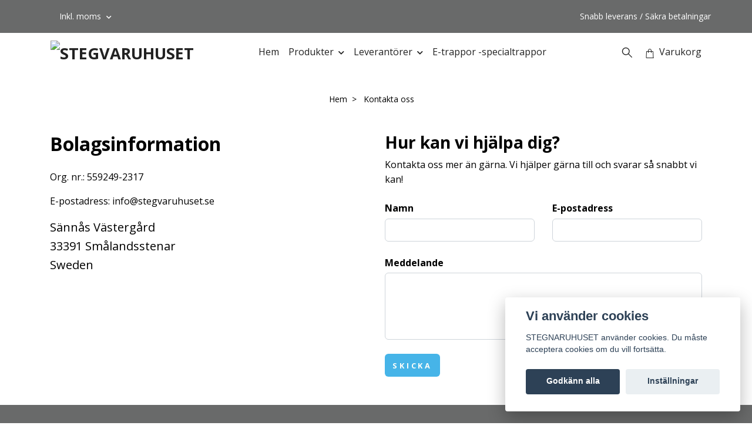

--- FILE ---
content_type: text/html; charset=utf-8
request_url: https://stegvaruhuset.se/contact
body_size: 11204
content:
<!DOCTYPE html>
<html class="no-javascript" lang="sv">
<head><meta property="ix:host" content="cdn.quickbutik.com/images"><meta http-equiv="Content-Type" content="text/html; charset=utf-8">
<title>Kontakta oss - STEGVARUHUSET</title>
<meta name="author" content="Quickbutik">
<meta name="description" content="Kontakta oss">
<meta property="og:description" content="Kontakta oss">
<meta property="og:title" content="Kontakta oss - STEGVARUHUSET">
<meta property="og:url" content="https://stegvaruhuset.se/contact">
<meta property="og:site_name" content="STEGVARUHUSET">
<meta property="og:type" content="website">
<meta property="og:image" content="">
<meta property="twitter:card" content="summary">
<meta property="twitter:title" content="STEGVARUHUSET">
<meta property="twitter:description" content="Kontakta oss">
<meta property="twitter:image" content="">
<meta name="viewport" content="width=device-width, initial-scale=1, maximum-scale=1">
<link rel="preconnect" href="https://fonts.gstatic.com" crossorigin>
<script>document.documentElement.classList.remove('no-javascript');</script><!-- Vendor Assets --><link rel="stylesheet" href="https://use.fontawesome.com/releases/v5.15.4/css/all.css">
<link href="https://storage.quickbutik.com/templates/nova/css/assets.min.css?25689" rel="stylesheet">
<!-- Theme Stylesheet --><link href="https://storage.quickbutik.com/templates/nova/css/theme-main.css?25689" rel="stylesheet">
<link href="https://storage.quickbutik.com/stores/30312M/templates/nova-defined/css/theme-sub.css?25689" rel="stylesheet">
<link href="https://storage.quickbutik.com/stores/30312M/templates/nova-defined/css/custom.css?25689" rel="stylesheet">
<!-- Google Fonts --><link href="//fonts.googleapis.com/css?family=Open+Sans:400,700%7COpen+Sans:400,700" rel="stylesheet" type="text/css"  media="all" /><link rel="stylesheet" href="https://cdnjs.cloudflare.com/ajax/libs/leaflet/1.4.0/leaflet.css">
<!-- Favicon--><link rel="icon" type="image/png" href="https://cdn.quickbutik.com/images/30312M/templates/nova-defined/assets/favicon.png?s=25689&auto=format">
<link rel="canonical" href="https://stegvaruhuset.se/contact">
<!-- Tweaks for older IEs--><!--[if lt IE 9]>
      <script src="https://oss.maxcdn.com/html5shiv/3.7.3/html5shiv.min.js"></script>
      <script src="https://oss.maxcdn.com/respond/1.4.2/respond.min.js"></script
    ><![endif]--><script src="https://cdnjs.cloudflare.com/ajax/libs/imgix.js/4.0.0/imgix.min.js" integrity="sha512-SlmYBg9gVVpgcGsP+pIUgFnogdw1rs1L8x+OO3aFXeZdYgTYlFlyBV9hTebE6OgqCTDEjfdUEhcuWBsZ8LWOZA==" crossorigin="anonymous" referrerpolicy="no-referrer"></script><meta property="ix:useHttps" content="true">
	<!-- Global site tag (gtag.js) - Google Ads: 403371641 -->
<script async src="https://www.googletagmanager.com/gtag/js?id=AW-403371641"></script>
<script>
  window.dataLayer = window.dataLayer || [];
  function gtag(){dataLayer.push(arguments);}
  gtag('js', new Date());

  gtag('config', 'AW-403371641');
</script>

<!-- Event snippet for Köp conversion page -->
<script>
  gtag('event', 'conversion', {
      'send_to': 'AW-403371641/hG6NCMiz4pADEPnsq8AB',
      'transaction_id': ''
  });
</script>


<meta name="google-site-verification" content="NZGm1y_92sR1k6f-Q_TezEayDMvn5yqm7-4gctvLpXg" />


<script>
var _swaMa =["528756370"];"undefined"==typeof sw&&!function(e, s, a){function t(){for(;o[0]&&"loaded"==o[0][d];)i=o.shift(),i[w]=!c.parentNode.insertBefore(i,c)}for(var r,n,i,o=[],c=e.scripts[0],w="onreadystatechange",d="readyState";r=a.shift();)n=e.createElement(s),"async"in c?(n.async=!1,e.head.appendChild(n)):c[d]?(o.push(n), n[w]=t): e.write("<" + s +' src="'+r+'" defer></'+s+">"),n.src=r}(document,"script",["//analytics.sitewit.com/v3/"+_swaMa[0]+"/sw.js"]);
</script>

<!-- Google Tag Manager -->
<script>(function(w,d,s,l,i){w[l]=w[l]||[];w[l].push({'gtm.start':
new Date().getTime(),event:'gtm.js'});var f=d.getElementsByTagName(s)[0],
j=d.createElement(s),dl=l!='dataLayer'?'&l='+l:'';j.async=true;j.src=
'https://www.googletagmanager.com/gtm.js?id='+i+dl;f.parentNode.insertBefore(j,f);
})(window,document,'script','dataLayer','GTM-NTW5ZSW');</script>
<!-- End Google Tag Manager -->
<style>.hide { display: none; }</style>
<script type="text/javascript" defer>document.addEventListener('DOMContentLoaded', () => {
    document.body.setAttribute('data-qb-page', 'contact');
});</script><script src="/assets/shopassets/cookieconsent/cookieconsent.js?v=230"></script>
<style>
    html.force--consent,
    html.force--consent body{
        height: auto!important;
        width: 100vw!important;
    }
</style>

    <script type="text/javascript">
    var qb_cookieconsent = initCookieConsent();
    var qb_cookieconsent_blocks = [{"title":"Vi anv\u00e4nder cookies","description":"STEGNARUHUSET anv\u00e4nder cookies. Du m\u00e5ste acceptera cookies om du vill forts\u00e4tta."},{"title":"N\u00f6dv\u00e4ndiga cookies *","description":"Dessa cookies \u00e4r n\u00f6dv\u00e4ndiga f\u00f6r att butiken ska fungera korrekt och g\u00e5r inte att st\u00e4nga av utan att beh\u00f6va l\u00e4mna denna webbplats. De anv\u00e4nds f\u00f6r att funktionalitet som t.ex. varukorg, skapa ett konto och annat ska fungera korrekt.","toggle":{"value":"basic","enabled":true,"readonly":true}}];
</script>
    <!-- Google Tag Manager -->
    <script>
    window.dataLayer = window.dataLayer || [];

    // Set default consent state
    dataLayer.push({
        'event': 'default_consent',
        'consent': {
            'analytics_storage': 'denied',
            'ad_storage': 'denied',
            'ad_user_data': 'denied',
            'ad_personalization': 'denied',
            'wait_for_update': 500
        }
    });

    // Check for existing consent on page load
    if (typeof qb_cookieconsent !== 'undefined') {
        const getConsentLevel = (category) => qb_cookieconsent.allowedCategory(category) ? 'granted' : 'denied';

        dataLayer.push({
            'event': 'update_consent',
            'consent': {
                'analytics_storage': getConsentLevel('analytics'),
                'ad_storage': getConsentLevel('marketing'),
                'ad_user_data': getConsentLevel('marketing'),
                'ad_personalization': getConsentLevel('marketing')
            }
        });
    }

    // Initialize GTM
    (function(w,d,s,l,i){w[l]=w[l]||[];w[l].push({'gtm.start':
    new Date().getTime(),event:'gtm.js'});var f=d.getElementsByTagName(s)[0],
    j=d.createElement(s),dl=l!='dataLayer'?'&l='+l:'';j.async=true;j.src=
    'https://www.googletagmanager.com/gtm.js?id='+i+dl;f.parentNode.insertBefore(j,f);
    })(window,document,'script','dataLayer','GTM-NTW5ZSW');

    // Handle consent updates for GTM
    document.addEventListener('QB_CookieConsentAccepted', function(event) {
        const cookie = qbGetEvent(event).cookie;
        const getConsentLevel = (level) => (cookie && cookie.level && cookie.level.includes(level)) ? 'granted' : 'denied';

        dataLayer.push({
            'event': 'update_consent',
            'consent': {
                'analytics_storage': getConsentLevel('analytics'),
                'ad_storage': getConsentLevel('marketing'),
                'ad_user_data': getConsentLevel('marketing'),
                'ad_personalization': getConsentLevel('marketing')
            }
        });
    });
    </script>
    <!-- End Google Tag Manager -->

    <!-- Google Tag Manager (noscript) -->
    <noscript><iframe src="https://www.googletagmanager.com/ns.html?id=GTM-NTW5ZSW"
    height="0" width="0" style="display:none;visibility:hidden"></iframe></noscript>
    <!-- End Google Tag Manager (noscript) -->
    <!-- Google Analytics 4 -->
    <script async src="https://www.googletagmanager.com/gtag/js?id=AW-403371641"></script>
    <script>
        window.dataLayer = window.dataLayer || [];
        function gtag(){dataLayer.push(arguments);}

        gtag('consent', 'default', {
            'analytics_storage': 'denied',
            'ad_storage': 'denied',
            'ad_user_data': 'denied',
            'ad_personalization': 'denied',
            'wait_for_update': 500,
        });

        const getConsentForCategory = (category) => (typeof qb_cookieconsent == 'undefined' || qb_cookieconsent.allowedCategory(category)) ? 'granted' : 'denied';

        if (typeof qb_cookieconsent == 'undefined' || qb_cookieconsent.allowedCategory('analytics') || qb_cookieconsent.allowedCategory('marketing')) {
            const analyticsConsent = getConsentForCategory('analytics');
            const marketingConsent = getConsentForCategory('marketing');

            gtag('consent', 'update', {
                'analytics_storage': analyticsConsent,
                'ad_storage': marketingConsent,
                'ad_user_data': marketingConsent,
                'ad_personalization': marketingConsent,
            });
        }

        // Handle consent updates for GA4
        document.addEventListener('QB_CookieConsentAccepted', function(event) {
            const cookie = qbGetEvent(event).cookie;
            const getConsentLevel = (level) => (cookie && cookie.level && cookie.level.includes(level)) ? 'granted' : 'denied';

            gtag('consent', 'update', {
                'analytics_storage': getConsentLevel('analytics'),
                'ad_storage': getConsentLevel('marketing'),
                'ad_user_data': getConsentLevel('marketing'),
                'ad_personalization': getConsentLevel('marketing'),
            });
        });

        gtag('js', new Date());
        gtag('config', 'AW-403371641', { 'allow_enhanced_conversions' : true } );
gtag('event', 'page_view', JSON.parse('{"ecomm_pagetype":"other","send_to":"AW-403371641"}'));

        const gaClientIdPromise = new Promise(resolve => {
            gtag('get', 'AW-403371641', 'client_id', resolve);
        });
        const gaSessionIdPromise = new Promise(resolve => {
            gtag('get', 'AW-403371641', 'session_id', resolve);
        });

        Promise.all([gaClientIdPromise, gaSessionIdPromise]).then(([gaClientId, gaSessionId]) => {
            var checkoutButton = document.querySelector("a[href='/cart/index']");
            if (checkoutButton) {
                checkoutButton.onclick = function() {
                    var query = new URLSearchParams({
                        ...(typeof qb_cookieconsent == 'undefined' || qb_cookieconsent.allowedCategory('analytics') ? {
                            gaClientId,
                            gaSessionId,
                        } : {}),
                        consentCategories: [
                            ...(typeof qb_cookieconsent == 'undefined' || qb_cookieconsent.allowedCategory('analytics')) ? ['analytics'] : [],
                            ...(typeof qb_cookieconsent == 'undefined' || qb_cookieconsent.allowedCategory('marketing')) ? ['marketing'] : [],
                        ],
                    });
                    this.setAttribute("href", "/cart/index?" + query.toString());
                };
            }
        });
    </script>
    <!-- End Google Analytics 4 --></head>
<body>
 
    <header class="header">
<!-- Section: Top Bar-->
<div data-qb-area="top" data-qb-element="" class="top-bar py-1  text-sm">
  <div class="container">
    <div class="row align-items-center top-bar-height">
      <div class="col-12 col-lg-auto">

        <ul class="row mb-0 justify-content-center justify-content-lg-start list-unstyled">

          <!-- Component: Language Dropdown-->

          <!-- Component: Tax Dropdown-->
          <li class="col-auto">
            <div class="dropdown px-3">
              <a id="taxDropdown" href="#" data-toggle="dropdown" data-display="static" aria-haspopup="true"
                aria-expanded="false" class="dropdown-toggle topbar-link">
                Inkl. moms
              </a>

              <div aria-labelledby="taxDropdown" class="dropdown-menu dropdown-menu-left">
                <a class="taxlink dropdown-item" title="Priser är exkl. moms. Klicka för att växla om till inkl. moms."
                  href="?tax-reverse">
                  Exkl. moms
                </a>
              </div>

            </div>
          </li>


          <!-- Currency Dropdown-->

        </ul>

      </div>
      
      
      <!-- Component: Top information -->
      <div class="mt-2 mt-lg-0 col-12 col-lg d-none d-sm-flex text-center text-lg-right px-0">
        <span data-qb-element="top_right_text" class="w-100">Snabb leverans / Säkra betalningar</span>
      </div>

    </div>
  </div>
</div>
<!-- /Section: Top Bar -->

<!-- Section: Header variant -->
<!-- Section: Main Header -->
<nav
  data-qb-area="header" data-qb-element=""
  class="navbar-expand-lg navbar-position navbar-light py-0 header-bgcolor fixed-mobile" style="background-color: #ffffff !important;">
  <div class="container">
    <div class="row">
      <div class="navbar col-12 justify-content-between py-0">
        <div class="list-inline-item order-0 d-lg-none col p-0">
          <a href="#" data-toggle="modal" data-target="#sidebarLeft" class="color-text-base header-textcolor">
            <svg class="svg-icon navbar-icon header-textcolor mainmenu-icon">
              <use xlink:href="#menu-hamburger-1"></use>
            </svg>
          </a>
        </div>
        
        <div class="col col-6 col-lg-auto m-0 p-0 order-1 order-lg-2 text-center">
          <a data-qb-element="use_logo" href="https://stegvaruhuset.se" title="STEGVARUHUSET"
            class="navbar-brand text-center text-md-left py-2 px-0">
            
            <img alt="STEGVARUHUSET" class="img-fluid img-logo" srcset="https://cdn.quickbutik.com/images/30312M/templates/nova-defined/assets/logo.png?s=25689&auto=format&dpr=1 1x, https://cdn.quickbutik.com/images/30312M/templates/nova-defined/assets/logo.png?s=25689&auto=format&dpr=2 2x, https://cdn.quickbutik.com/images/30312M/templates/nova-defined/assets/logo.png?s=25689&auto=format&dpr=3 3x" src="https://cdn.quickbutik.com/images/30312M/templates/nova-defined/assets/logo.png?s=25689&auto=format">
          </a>
        </div>
        
        <ul class="order-2 col navbar-bg mainmenu_font_size d-none d-lg-block navbar-nav d-none d-lg-flex mt-lg-0 py-3 flex-wrap justify-content-center px-0 lh-1-5">
      <li class="nav-item ">
        <a href="/" title="Hem" class="nav-link pl-0 ">Hem</a>
      </li>
      <li class="nav-item has-dropdown position-relative   on-hover ">
        <a href="/products" aria-haspopup="true" aria-expanded="false" class="nav-link dropdown-toggle pl-0">Produkter</a>
        
        <ul class="dropdown-menu dropdown-menu-first" aria-labelledby="firstmenu">
          <li class="dropdown-submenu on-hover position-relative d-flex justify-content-center align-items-center
          dropdown-list__item ">
            <div class="d-flex align-items-center w-100 dropdown-list__content">
              <a href="/products/stegar" aria-expanded="false" class="dropdown-item ">Stegar</a>
              <i id="categoryDropdown102" role="button" data-toggle="dropdown" aria-haspopup="true" aria-expanded="false" data-display="static" class="dropdown-toggle dropdown-btn pr-3 pl-2 cursor-pointer"></i>
            </div>

            <ul aria-labelledby="categoryDropdown102"
              class="dropdown-menu dropdown-menu-alignright
              dropdown-list__sub-menu ">

              
                <li><a href="/products/stegar/stegar-anliggande" class=" dropdown-item">Stegar anliggande</a></li>
              

              
                <li><a href="/products/stegar/kombistegar" class=" dropdown-item">Kombistegar</a></li>
              

              
                <li><a href="/products/stegar/trappstegar" class=" dropdown-item">Trappstegar</a></li>
              

              
                <li><a href="/products/stegar/glasfiberstegar" class=" dropdown-item">Glasfiberstegar</a></li>
              

              
                <li><a href="/products/stegar/raddningsstegar" class=" dropdown-item">Räddningstegar</a></li>
              

              
                <li><a href="/products/stegar/bryggstegar" class=" dropdown-item">Bryggstegar</a></li>
              

              
                <li><a href="/products/stegar/stegtillbehor" class=" dropdown-item">Stegtillbehör</a></li>
              

              
                <li><a href="/products/stegar/trastegar-och-trappor" class=" dropdown-item">Trästegar och trappor</a></li>
              
            </ul>
          </li>



          <li><a class="dropdown-item " href="/products/arbetsbockar-pallar">Arbetsbockar &amp; Pallar</a></li>


          <li><a class="dropdown-item " href="/products/plattformar">Plattformar</a></li>


          <li><a class="dropdown-item " href="/products/stallningar">Ställningar</a></li>


          <li><a class="dropdown-item " href="/products/trappor-byggsteg">Trappor &amp; Byggsteg</a></li>


          <li><a class="dropdown-item " href="/products/trapptillbehor">Trapptillbehör</a></li>


          <li><a class="dropdown-item " href="/products/specialprodukterkundanpassning">Specialprodukter/Kundanpassning</a></li>


          <li><a class="dropdown-item " href="/products/reservdelar">Reservdelar</a></li>


          <li><a class="dropdown-item " href="/products/aluminiumboxar">Aluminiumboxar</a></li>


          <li><a class="dropdown-item " href="/products/ovriga-produkter">Övriga produkter</a></li>

          <li class="dropdown-submenu on-hover position-relative d-flex justify-content-center align-items-center
          dropdown-list__item ">
            <div class="d-flex align-items-center w-100 dropdown-list__content">
              <a href="/products/bra-arbetsmiljoval" aria-expanded="false" class="dropdown-item ">Bra Arbetsmiljöval</a>
              <i id="categoryDropdown55" role="button" data-toggle="dropdown" aria-haspopup="true" aria-expanded="false" data-display="static" class="dropdown-toggle dropdown-btn pr-3 pl-2 cursor-pointer"></i>
            </div>

            <ul aria-labelledby="categoryDropdown55"
              class="dropdown-menu dropdown-menu-alignright
              dropdown-list__sub-menu ">

              
                <li><a href="/products/bra-arbetsmiljoval/niva-1-0-05-m" class=" dropdown-item">Nivå 1 (0 - 0,5 m)</a></li>
              

              
                <li><a href="/products/bra-arbetsmiljoval/niva-2-05-125-m" class=" dropdown-item">Nivå 2 (0,50 - 1,25 m)</a></li>
              

              
                <li><a href="/products/bra-arbetsmiljoval/niva-3-125-20-m" class=" dropdown-item">Nivå 3 (1,25 - 2,00 m)</a></li>
              

              
                <li><a href="/products/bra-arbetsmiljoval/niva-4-200-m" class=" dropdown-item">Nivå 4 (2,00 m &lt; )</a></li>
              
            </ul>
          </li>



        </ul>
      </li>
      <li class="nav-item has-dropdown position-relative   on-hover ">
        <a href="/leverantorer" aria-haspopup="true" aria-expanded="false" class="nav-link dropdown-toggle pl-0">Leverantörer</a>
        
        <ul class="dropdown-menu dropdown-menu-first" aria-labelledby="firstmenu">

          <li><a class="dropdown-item " href="/leverantorer/sapa-by-hydro">Sapa By Hydro</a></li>


          <li><a class="dropdown-item " href="/leverantorer/pa-so-produkter">PA-SO Produkter</a></li>


          <li><a class="dropdown-item " href="/leverantorer/zarges">ZARGES</a></li>


          <li><a class="dropdown-item " href="/leverantorer/alulock">Alulock</a></li>


        </ul>
      </li>
      <li class="nav-item ">
        <a href="https://e-trappor.se/" title="E-trappor -specialtrappor" class="nav-link pl-0 ">E-trappor -specialtrappor</a>
      </li>
    </ul>
        
        <ul class="list-inline order-2 order-lg-3 mb-0 text-right col col-lg-auto p-0 d-flex align-items-center justify-content-end">
          <li data-qb-element="header_showsearch" class="list-inline-item d-lg-inline-block d-none mr-2">
            <a href="#" id="headertwo_searchicon" class="p-0 d-flex align-items-center color-text-base header-textcolor mr-2">
              <svg class="svg-icon navbar-icon color-text-base header-textcolor" style="height: 22px; width: 22px;">
                <use xlink:href="#search-1"></use>
              </svg>
            </a>
          </li>
          
          
           <li data-qb-element="icon_cart1" class="list-inline-item">
            <a href="#" data-toggle="modal" data-target="#sidebarCart"
              class="position-relative text-hover-primary align-items-center qs-cart-view">
              <svg class="svg-icon navbar-icon color-text-base header-textcolor">
                <use xlink:href="#shopping-bag-1"></use>
              </svg>
              <div class="navbar-icon-badge icon-count primary-bg basket-count-items icon-count-hidden">0</div>
              <span class="d-none d-sm-inline color-text-base header-textcolor">Varukorg
                </span>
            </a>
          </li>
          
        </ul>
          
      </div>
        <form action="/shop/search" id="headertwo_searchinput" method="get"
          class="order-lg-1 my-lg-0 flex-grow-1 col-4 top-searchbar-variation3 mw-100 text-center mx-auto px-2 pb-4" style="display: none">
          <div class="search-wrapper input-group">
            <input type="text" name="s" placeholder="Sök produkt" aria-label="Search"
              aria-describedby="button-search-desktop" class="form-control pl-3 border-0" />
            <div class="input-group-append ml-0">
              <button id="button-search-desktop" type="submit" class="btn py-0 border-0 header-textcolor">
                Sök
              </button>
            </div>
          </div>
        </form>
    </div>
    
  </div>
</nav>
<!-- /Section: Main Header -->
<!-- Section: Header variant -->

<!-- Section: Main Menu -->
<div id="sidebarLeft" tabindex="-1" role="dialog" aria-hidden="true" class="modal fade modal-left">
  <div role="document" class="modal-dialog">
    <div class="modal-content">
      <div class="modal-header pb-0 border-0 d-block">
        <div class="row">
        <button type="button" data-dismiss="modal" aria-label="Close" class="close col-auto close-rotate p-0 m-0">
          <svg class="svg-icon w-3rem h-3rem svg-icon-light align-middle">
            <use xlink:href="#close-1"></use>
          </svg>
        </button>
        </div>
      </div>
      <div class="modal-body pt-0">
        <div class="px-2 pb-5">

          <ul class="nav flex-column mb-5">
            <li class="nav-item ">
              <a href="/" title="Hem" class="nav-link mobile-nav-link pl-0">Hem</a>
            </li>



            <li class="nav-item dropdown">

              <a href="/products" data-toggle="collapse" data-target="#cat2" aria-haspopup="true"
                aria-expanded="false"
                class="nav-link mobile-nav-link pl-0 mobile-dropdown-toggle dropdown-toggle">Produkter</a>

              <div id="cat2" class="collapse">
                <ul class="nav flex-column ml-3">
                  <li class="nav-item">
                    <a class="nav-link mobile-nav-link pl-0 show-all" href="/products" title="Produkter">Visa alla i Produkter</a>
                  </li>


                  <li class="nav-item dropdown">
                    <a href="#" data-target="#subcat102" data-toggle="collapse" aria-haspopup="true"
                      aria-expanded="false" class="nav-link pl-0 dropdown-toggle">Stegar</a>

                    <div id="subcat102" class="collapse">
                      <ul class="nav flex-column ml-3">
                        <li class="nav-item">
                          <a class="nav-link mobile-nav-link pl-0 show-all" href="/products/stegar"
                            title="Stegar">Visa alla i Stegar</a>
                        </li>
                          
                          <li class="nav-item">
                            <a href="/products/stegar/stegar-anliggande" class="nav-link pl-0 ">Stegar anliggande</a>
                          </li>


                          
                          <li class="nav-item">
                            <a href="/products/stegar/kombistegar" class="nav-link pl-0 ">Kombistegar</a>
                          </li>


                          
                          <li class="nav-item">
                            <a href="/products/stegar/trappstegar" class="nav-link pl-0 ">Trappstegar</a>
                          </li>


                          
                          <li class="nav-item">
                            <a href="/products/stegar/glasfiberstegar" class="nav-link pl-0 ">Glasfiberstegar</a>
                          </li>


                          
                          <li class="nav-item">
                            <a href="/products/stegar/raddningsstegar" class="nav-link pl-0 ">Räddningstegar</a>
                          </li>


                          
                          <li class="nav-item">
                            <a href="/products/stegar/bryggstegar" class="nav-link pl-0 ">Bryggstegar</a>
                          </li>


                          
                          <li class="nav-item">
                            <a href="/products/stegar/stegtillbehor" class="nav-link pl-0 ">Stegtillbehör</a>
                          </li>


                          
                          <li class="nav-item">
                            <a href="/products/stegar/trastegar-och-trappor" class="nav-link pl-0 ">Trästegar och trappor</a>
                          </li>


                      </ul>
                    </div>
                  </li>


                  <li class="nav-item">
                    <a href="/products/arbetsbockar-pallar" class="nav-link mobile-nav-link pl-0 ">Arbetsbockar &amp; Pallar</a>
                  </li>



                  <li class="nav-item">
                    <a href="/products/plattformar" class="nav-link mobile-nav-link pl-0 ">Plattformar</a>
                  </li>



                  <li class="nav-item">
                    <a href="/products/stallningar" class="nav-link mobile-nav-link pl-0 ">Ställningar</a>
                  </li>



                  <li class="nav-item">
                    <a href="/products/trappor-byggsteg" class="nav-link mobile-nav-link pl-0 ">Trappor &amp; Byggsteg</a>
                  </li>



                  <li class="nav-item">
                    <a href="/products/trapptillbehor" class="nav-link mobile-nav-link pl-0 ">Trapptillbehör</a>
                  </li>



                  <li class="nav-item">
                    <a href="/products/specialprodukterkundanpassning" class="nav-link mobile-nav-link pl-0 ">Specialprodukter/Kundanpassning</a>
                  </li>



                  <li class="nav-item">
                    <a href="/products/reservdelar" class="nav-link mobile-nav-link pl-0 ">Reservdelar</a>
                  </li>



                  <li class="nav-item">
                    <a href="/products/aluminiumboxar" class="nav-link mobile-nav-link pl-0 ">Aluminiumboxar</a>
                  </li>



                  <li class="nav-item">
                    <a href="/products/ovriga-produkter" class="nav-link mobile-nav-link pl-0 ">Övriga produkter</a>
                  </li>




                  <li class="nav-item dropdown">
                    <a href="#" data-target="#subcat55" data-toggle="collapse" aria-haspopup="true"
                      aria-expanded="false" class="nav-link pl-0 dropdown-toggle">Bra Arbetsmiljöval</a>

                    <div id="subcat55" class="collapse">
                      <ul class="nav flex-column ml-3">
                        <li class="nav-item">
                          <a class="nav-link mobile-nav-link pl-0 show-all" href="/products/bra-arbetsmiljoval"
                            title="Bra Arbetsmiljöval">Visa alla i Bra Arbetsmiljöval</a>
                        </li>
                          
                          <li class="nav-item">
                            <a href="/products/bra-arbetsmiljoval/niva-1-0-05-m" class="nav-link pl-0 ">Nivå 1 (0 - 0,5 m)</a>
                          </li>


                          
                          <li class="nav-item">
                            <a href="/products/bra-arbetsmiljoval/niva-2-05-125-m" class="nav-link pl-0 ">Nivå 2 (0,50 - 1,25 m)</a>
                          </li>


                          
                          <li class="nav-item">
                            <a href="/products/bra-arbetsmiljoval/niva-3-125-20-m" class="nav-link pl-0 ">Nivå 3 (1,25 - 2,00 m)</a>
                          </li>


                          
                          <li class="nav-item">
                            <a href="/products/bra-arbetsmiljoval/niva-4-200-m" class="nav-link pl-0 ">Nivå 4 (2,00 m &lt; )</a>
                          </li>


                      </ul>
                    </div>
                  </li>


                </ul>
              </div>
            </li>



            <li class="nav-item dropdown">

              <a href="/leverantorer" data-toggle="collapse" data-target="#cat143" aria-haspopup="true"
                aria-expanded="false"
                class="nav-link mobile-nav-link pl-0 mobile-dropdown-toggle dropdown-toggle">Leverantörer</a>

              <div id="cat143" class="collapse">
                <ul class="nav flex-column ml-3">
                  <li class="nav-item">
                    <a class="nav-link mobile-nav-link pl-0 show-all" href="/leverantorer" title="Leverantörer">Visa alla i Leverantörer</a>
                  </li>

                  <li class="nav-item">
                    <a href="/leverantorer/sapa-by-hydro" class="nav-link mobile-nav-link pl-0 ">Sapa By Hydro</a>
                  </li>



                  <li class="nav-item">
                    <a href="/leverantorer/pa-so-produkter" class="nav-link mobile-nav-link pl-0 ">PA-SO Produkter</a>
                  </li>



                  <li class="nav-item">
                    <a href="/leverantorer/zarges" class="nav-link mobile-nav-link pl-0 ">ZARGES</a>
                  </li>



                  <li class="nav-item">
                    <a href="/leverantorer/alulock" class="nav-link mobile-nav-link pl-0 ">Alulock</a>
                  </li>



                </ul>
              </div>
            </li>


            <li class="nav-item ">
              <a href="https://e-trappor.se/" title="E-trappor -specialtrappor" class="nav-link mobile-nav-link pl-0">E-trappor -specialtrappor</a>
            </li>



            <li class="nav-item">
              <a href="/shop/wishlist" class="nav-link mobile-nav-link text-hover-primary position-relative d-flex align-items-center">
                <svg class="svg-icon navbar-icon">
                  <use xlink:href="#heart-1"></use>
                </svg>
                <span class="nav-link pl-0">Önskelistan</span>
              </a>
            </li>


          </ul>
        </div>
      </div>
    </div>
  </div>
</div>
<!-- /Section: Main Menu -->
</header><!-- Sidebar Cart Modal-->
<div id="sidebarCart" tabindex="-1" role="dialog" class="modal fade modal-right cart-sidebar">
  <div role="document" class="modal-dialog">
    <div class="modal-content sidebar-cart-content">
      <div class="modal-header pb-0 border-0">
        <h3 class="ml-3 color-text-base">Varukorg</h3>
        <button type="button" data-dismiss="modal" aria-label="Stäng"
          class="close modal-close close-rotate">
          <svg class="svg-icon w-3rem h-3rem svg-icon-light align-middle">
            <use xlink:href="#close-1"></use>
          </svg>
        </button>
      </div>
      <div class="modal-body sidebar-cart-body">

        <!-- Cart messages -->
        <div class="qs-cart-message"></div>

        <!-- Empty cart snippet-->
        <!-- In case of empty cart - display this snippet + remove .d-none-->
        <div class="qs-cart-empty  text-center mb-5">
          <svg class="svg-icon w-3rem h-3rem svg-icon-light mb-4 opacity-7">
            <use xlink:href="#retail-bag-1"></use>
          </svg>
          <p>Din varukorg är tom, men det behöver den inte vara.</p>
        </div>

        <!-- Empty cart snippet end-->
        <div class="sidebar-cart-product-wrapper qs-cart-update">

          <div id="cartitem-clone" class="navbar-cart-product clone hide">
            <input type="hidden" class="navbar-cart-product-id" value="" />
            <div class="d-flex align-items-center">
              <a class="navbar-cart-product-url pr-2" href="#">
                <img loading="lazy" src="" alt="" class="navbar-cart-product-image img-fluid navbar-cart-product-image" />
              </a>
              <div class="flex-grow-1">
                <a href="#" class="navbar-cart-product-link color-text-base"></a>
                <strong class="navbar-cart-product-price product-price d-block text-sm"></strong>
                <div class="d-flex max-w-100px">
                  <div class="btn btn-items btn-items-decrease text-center">-</div>
                  <input type="text" value="1" class="navbar-cart-product-qty form-control text-center input-items" />
                  <div class="btn btn-items btn-items-increase text-center">+</div>
                </div>
              </div>
              <button class="qs-cart-delete btn" data-pid="">
                <svg class="svg-icon sidebar-cart-icon color-text-base opacity-7">
                  <use xlink:href="#bin-1"></use>
                </svg>
              </button>
            </div>
          </div>


        </div>
      </div>
      <div class="modal-footer sidebar-cart-footer shadow color-text-base">
        <div class="navbar-cart-discount-row w-100" style="display: none;">
          <div class="mt-3 mb-0">
            Rabatt:
            <span class="float-right navbar-cart-discount text-success">0,00 SEK</span>
          </div>
        </div>
        <div class="w-100">
          <h5 class="mb-2 mt-0 mb-lg-4">
            Total summa: 
            <span
              class="float-right navbar-cart-totals">0,00 SEK</span>
        </h5>   
        <a href="/cart/index" title="Till kassan" class="w-100">
            <button class="btn-height-large navbar-checkout-btn border-0 mb-2 mb-lg-2 btn btn-dark btn-block disabled">Till kassan</button>
        </a>
        <a href="#" data-dismiss="modal" class="btn btn-block color-text-base">Fortsätt att handla</a>

        </div>
      </div>
    </div>
  </div>
</div><div data-qb-area="header" data-qb-setting="use_breadcrumbs" class="container pt-0 pt-lg-4">
            <!-- Sidebar-->
            <nav class="breadcrumb p-0" aria-label="breadcrumbs mb-0"><ul class="breadcrumb mb-0 mx-auto justify-content-center">
<li class="breadcrumb-item ">
<a href="/" title="Hem">Hem</a>
</li>
<li class="breadcrumb-item active">
Kontakta oss
</li>
</ul></nav>
</div>
    <section data-qb-area="contact" class="py-4">
  <div class="container">

    <div class="row">
      <div class="col">
        <h2 data-qb-setting="contact_infotitle" class="font-weight-bold mb-4 mb-lg-4">
          Bolagsinformation
        </h2>

        <p class="lead"><p>Org. nr.: 559249-2317</p><p>E-postadress: <a href="/cdn-cgi/l/email-protection" class="__cf_email__" data-cfemail="d3babdb5bc93a0a7b6b4a5b2a1a6bba6a0b6a7fda0b6">[email&#160;protected]</a></p></p>

        <p data-qb-setting="contact_showAddress" class="lead">
            Sännås Västergård<br />
            33391 Smålandsstenar<br />
            Sweden
        </p>

      </div>
      <div class="col ml-auto">
        <form role="form" id="contact-form" method="post" class="form">
          <div class="row">
            <div class="col-12">
              <h3 data-qb-setting="contact_forminfo" class="mb-lg-2">
                Hur kan vi hjälpa dig?
              </h3>
              <p data-qb-setting="contact_formtext" class="mb-4">Kontakta oss mer än gärna. Vi hjälper gärna till och svarar så snabbt vi kan!</p>
            </div>
            <div class="col-sm-6">
              <div class="form-group">
                <label for="name" class="form-label">Namn</label>
                <input type="text" name="name" id="name" required="required"
                  class="form-control" />
              </div>
            </div>
            <div class="col-sm-6">
              <div class="form-group">
                <label for="email" class="form-label">E-postadress</label>
                <input type="email" placeholder="" name="email" id="email"
                  required="required" class="form-control" />
              </div>
            </div>
          </div>

          <div class="form-group">
            <label for="message" class="form-label">Meddelande</label>
            <textarea rows="4" name="message" id="message" required="required"
              class="form-control"></textarea>
          </div>
          <button type="submit" name="send" value="send" class="btn contact-btn">
            Skicka
          </button>
        </form>
      </div>
    </div>
  </div>
</section>

<section data-qb-area="contact" class="bg-gray-200 text-dark mt-4 position-relative overflow-hidden">
  <div class="container-fluid">
    <div class="row">
    </div>
  </div>
</section><!-- Section: Footer-->
<footer class="pt-4 pb-2">
  <!-- Main block - menus, subscribe form-->
  <div class="container">
                  

    <div class="row py-4">
      
      
      
      
      
      
      
      
      
      
      
      
       
      <div data-qb-area="footer" data-qb-element="freetext" class="col-12 col-lg">
        <a data-toggle="collapse" href="#footerMenu1" aria-expanded="false" aria-controls="footerMenu1"
          class="d-lg-none block-toggler my-3">Om oss
          <span class="block-toggler-icon"></span>
        </a>
        <!-- Footer collapsible menu-->
        <div id="footerMenu1" class="expand-lg collapse">
          <h6 class="letter-spacing-1 mb-4 d-none d-lg-block">
            Om oss
          </h6>
          <ul class="list-unstyled text-sm pt-2 pt-lg-0">
            <li>"STEGVARHUSET" ägs och drivs av E-spec AB (org.nr. 559249-2317). Vi älskar produkter som inspirerar och bidrar till en bättre vardag.</li>
          </ul>
        </div>
      </div>
       
      
      
      
      
      
      
       
      <div data-qb-area="footer" data-qb-element="contactinformation" class="col-12 col-lg">
        <a data-toggle="collapse" href="#footerMenu0" aria-expanded="false" aria-controls="footerMenu0"
          class="d-lg-none block-toggler my-3">Kundtjänst<span
            class="block-toggler-icon"></span></a>
        <!-- Footer collapsible menu-->
        <div id="footerMenu0" class="expand-lg collapse">
          <h6 class="letter-spacing-1 mb-4 d-none d-lg-block">
            Kundtjänst
          </h6>
          <ul class="list-unstyled text-sm pt-2 pt-lg-0">
            <li>Tveka inte att kontakta oss om du har någon fråga eller fundering. Vi svarar alltid så snabbt vi kan!</li>
          </ul>
        </div>
      </div>
       
      
      
      
      
      
      
      
      
      
      
      
      
       
      <div data-qb-area="footer" data-qb-element="footermenu" class="col-12 col-lg">
        <a data-toggle="collapse" href="#footerMenu2" aria-expanded="false" aria-controls="footerMenu2"
          class="d-lg-none block-toggler my-3">Läs mer<span class="block-toggler-icon"></span>
        </a>
        <!-- Footer collapsible menu-->
        <div id="footerMenu2" class="expand-lg collapse">
          <h6 class="letter-spacing-1 mb-4 d-none d-lg-block">
            Läs mer
          </h6>
          <ul class="list-unstyled text-sm pt-2 pt-lg-0">
              <li class="mb-2">
                  <a class="opacity-hover-7 footer-textcolor"
                      href="/contact">Kontakt</a>
              </li>
              <li class="mb-2">
                  <a class="opacity-hover-7 footer-textcolor"
                      href="/sidor/om-oss-vi-vaxer-tillsammans">Om oss</a>
              </li>
              <li class="mb-2">
                  <a class="opacity-hover-7 footer-textcolor"
                      href="/sidor/villkor-info">Villkor &amp; info</a>
              </li>
              <li class="mb-2">
                  <a class="opacity-hover-7 footer-textcolor"
                      href="/sidor/betalsatt">Betalsätt</a>
              </li>
              <li class="mb-2">
                  <a class="opacity-hover-7 footer-textcolor"
                      href="/sidor/fraktinformation">Fraktinformation</a>
              </li>
              <li class="mb-2">
                  <a class="opacity-hover-7 footer-textcolor"
                      href="/sidor/retur-reklamation">Retur &amp; Reklamation</a>
              </li>
          </ul>
        </div>
      </div>
       
      
      
      
      
      
      
      
      
      
      
       
      <div data-qb-area="footer" data-qb-element="socialicons" class="col-12 col-lg">
        <a data-toggle="collapse" href="#footerMenu3" aria-expanded="false" aria-controls="footerMenu3"
          class="d-lg-none block-toggler my-3">Sociala medier<span
            class="block-toggler-icon"></span></a>
        <!-- Footer collapsible menu-->
        <div id="footerMenu3" class="expand-lg collapse">
          <h6 class="letter-spacing-1 mb-4 d-none d-lg-block">
            Sociala medier
          </h6>
          <ul class="list-unstyled text-sm pt-2 pt-lg-0">
            <li class="mb-2">
              <a href="https://www.facebook.com/Stegvaruhuset/" target="_blank"
                class="opacity-hover-7 footer-textcolor"><i class="fab fa-facebook"></i> Facebook</a>
            </li>
             
            <li class="mb-2">
              <a href="https://instagram.com/stegvaruhuset/" target="_blank"
                class="opacity-hover-7 footer-textcolor"><i class="fab fa-instagram"></i> Instagram</a>
            </li>
                          </ul>
        </div>
      </div>
       
      
      
      
      
      
      
      
      
      
      
    </div>
    <div class="row">
      
      <!-- Copyright section of the footer-->
      <div class="col-12 py-4">
        <div class="row align-items-center text-sm">
          <div class="d-lg-flex col-lg-auto order-2 order-lg-1">
            <p class="mb-lg-0 text-center text-lg-left mt-3 mt-lg-0">
              &copy; 2026 STEGVARUHUSET
                        </div>

                     
          <div data-qb-area="footer" data-qb-element="paymethodicons" class="col-lg-auto order-lg-2 ml-lg-auto order-1">
            <div class="text-center text-lg-right">
              <img loading="lazy" class="icon-payment px-2 my-2 col" src="/assets/shopassets/paylogos/payment-klarna.svg"
                alt="Payment with Klarna" />
            </div>
          </div>
           
        </div>
      </div>
    </div>
  </div>
</footer>
<!-- /Section: Footer --><!-- Vendor script files --><script data-cfasync="false" src="/cdn-cgi/scripts/5c5dd728/cloudflare-static/email-decode.min.js"></script><script src="https://storage.quickbutik.com/templates/nova/js/assets.min.js?25689"></script><!-- Theme script --><script src="https://storage.quickbutik.com/templates/nova/js/qs_functions.js?25689"></script><script src="https://storage.quickbutik.com/templates/nova/js/theme.js?25689"></script>
<script type="text/javascript">var qs_store_url = "https://stegvaruhuset.se";</script>
<script type="text/javascript">var qs_store_apps_data = {"location":"\/contact","products":[],"product_id":null,"category_id":null,"category_name":null,"fetch":"fetch","order":null,"search":null,"recentPurchaseId":null}; var qs_store_apps = [];</script>
<script>if (typeof qs_options !== "undefined") { qs_store_apps_data.variants = JSON.stringify(Array.isArray(qs_options) ? qs_options : []); }</script>
<script type="text/javascript">$.ajax({type:"POST",url:"https://stegvaruhuset.se/apps/fetch",async:!1,data:qs_store_apps_data, success:function(s){qs_store_apps=s}});</script>
<script type="text/javascript" src="/assets/qb_essentials.babel.js?v=20251006"></script><script>
    $('.mobile-search').click(function() {
      $('body').click(function(event) {
        var $target = $(event.target);
        
        if ($target.parents('.search-autocomplete-list').length == 0) {
          $('.search-autocomplete-list').hide();
        }
      });
    });
    
    $('#newsletter_form_startpage').submit(function(e){
        e.preventDefault();
        
        $.post('/shop/newsletter', $.param($(this).serializeArray()), function(data) {
            if(data.error) { 
                alert($('#newsletter_form_startpage').data('txt-error'));
            }else{
                alert($('#newsletter_form_startpage').data('txt-success'));
            }
        }, "json");
    });
    
    $('#newsletter_form').submit(function(e){
        e.preventDefault();
        
        $.post('/shop/newsletter', $.param($(this).serializeArray()), function(data) {
            if(data.error) { 
                alert($('#newsletter_form').data('txt-error'));
            }else{
                alert($('#newsletter_form').data('txt-success'));
            }
        }, "json");
    });
    </script><script type="text/javascript"> var recaptchaSiteKey="6Lc-2GcUAAAAAMXG8Lz5S_MpVshTUeESW6iJqK0_"; </script>
<script>
    qb_cookieconsent.run({
        current_lang: 'en',
        autoclear_cookies: true,
        cookie_expiration: 90,
        autoload_css: true,
        theme_css: '/assets/shopassets/cookieconsent/cookieconsent.css?v=231',
        languages: {
            en: {
                consent_modal: {
                    title: "Vi använder cookies",
                    description: 'STEGNARUHUSET använder cookies. Du måste acceptera cookies om du vill fortsätta.',
                    primary_btn: {
                        text: 'Godkänn alla',
                        role: 'accept_all'
                    },
                    secondary_btn: {
                        text: 'Inställningar',
                        role: 'settings'
                    }
                },
                settings_modal: {
                    title: 'Cookie inställningar',
                    save_settings_btn: "Spara",
                    accept_all_btn: "Godkänn alla",
                    cookie_table_headers: [
                        { col1: "Name" },
                        { col2: "Domain" },
                        { col3: "Expiration" },
                        { col4: "Description" }
                    ],
                    blocks: qb_cookieconsent_blocks
                }
            }
        },
        onAccept: function (cookie) {
            var event = new CustomEvent("QB_CookieConsentAccepted", {
                detail: {
                    cookie: cookie
                }
            });

            document.dispatchEvent(event);
        },
        onChange: function (cookie) {
            var event = new CustomEvent("QB_CookieConsentAccepted", {
                detail: {
                    cookie: cookie
                }
            });

            document.dispatchEvent(event);
        },
    });

</script>

<!-- RECAPTCHA APP START -->
<script type="text/javascript">
    document.addEventListener('DOMContentLoaded', function() {
        function loadRecaptcha() {
            return new Promise((resolve, reject) => {
                const script = document.createElement('script');
                script.src = "/apps/recaptcha/load";
                script.type = 'text/javascript';
                script.onload = resolve;
                script.onerror = reject;
                document.body.appendChild(script);
            });
        }

        loadRecaptcha().catch(error => {
            console.error('Failed to load reCAPTCHA:', error);
        });
    });
</script>
<!-- RECAPTCHA APP END -->
    <script src="/assets/shopassets/misc/magicbean.js?v=1" data-shop-id="30312" data-url="https://magic-bean.services.quickbutik.com/v1/sow" data-site-section="1" data-key="b754ea47499a54b7780c966c2bc5c59f" defer></script><script>
    document.addEventListener('QB_CookieConsentAccepted', function(event) {
        const cookie = qbGetEvent(event).cookie;

        const getConsentLevel = (level) => (cookie && cookie.level && cookie.level.includes(level)) ? 'granted' : 'denied';

        gtag('consent', 'update', {
            'analytics_storage': getConsentLevel('analytics'),
            'ad_storage': getConsentLevel('marketing'),
            'ad_user_data': getConsentLevel('marketing'),
            'ad_personalization': getConsentLevel('marketing'),
        });
    });

    document.addEventListener('QB_CartAdded', function(e) {
        const itemData = qbGetEvent(e).itemData;

        let eventData = {
            currency: 'SEK',
            value: parseFloat(itemData.item.price_raw),
            items: [{
                id: itemData.item.id,
                item_id: itemData.item.id,
                name: itemData.item.title.replaceAll('"', ''),
                item_name: itemData.item.title.replaceAll('"', ''),
                affiliation: `STEGVARUHUSET`,
                ...(itemData.variant_name && {
                    name: itemData.item.title.replaceAll('"', '') + ' ' + itemData.variant_name.replaceAll('"', ''),
                    item_name: itemData.item.title.replaceAll('"', '') + ' ' + itemData.variant_name.replaceAll('"', ''),
                    variant: itemData.variant_name.replaceAll('"', ''),
                    item_variant: itemData.variant_name.replaceAll('"', ''),
                }),
                price: parseFloat(itemData.item.price_raw),
                quantity: itemData.qty
            }],
        };
        'undefined' !== typeof gtag && gtag('event', 'add_to_cart', eventData);
    });
</script><script>
var _swaMa =["528756370"];"undefined"==typeof sw&&!function(e, s, a){function t(){for(;o[0]&&"loaded"==o[0][d];)i=o.shift(),i[w]=!c.parentNode.insertBefore(i,c)}for(var r,n,i,o=[],c=e.scripts[0],w="onreadystatechange",d="readyState";r=a.shift();)n=e.createElement(s),"async"in c?(n.async=!1,e.head.appendChild(n)):c[d]?(o.push(n), n[w]=t): e.write("<" + s +' src="'+r+'" defer></'+s+">"),n.src=r}(document,"script",["//analytics.sitewit.com/v3/"+_swaMa[0]+"/sw.js"]);
</script>

<!-- Global site tag (gtag.js) - Google Ads: 403371641 -->
<script async src="https://www.googletagmanager.com/gtag/js?id=AW-403371641"></script>
<script>
  window.dataLayer = window.dataLayer || [];
  function gtag(){dataLayer.push(arguments);}
  gtag('js', new Date());

  gtag('config', 'AW-403371641');
</script>

<!-- Google Tag Manager (noscript) -->
<noscript><iframe src="https://www.googletagmanager.com/ns.html?id=GTM-NTW5ZSW"
height="0" width="0" style="display:none;visibility:hidden"></iframe></noscript>
<!-- End Google Tag Manager (noscript) --><script defer src="https://static.cloudflareinsights.com/beacon.min.js/vcd15cbe7772f49c399c6a5babf22c1241717689176015" integrity="sha512-ZpsOmlRQV6y907TI0dKBHq9Md29nnaEIPlkf84rnaERnq6zvWvPUqr2ft8M1aS28oN72PdrCzSjY4U6VaAw1EQ==" data-cf-beacon='{"rayId":"9c6cefbcde91f41a","version":"2025.9.1","serverTiming":{"name":{"cfExtPri":true,"cfEdge":true,"cfOrigin":true,"cfL4":true,"cfSpeedBrain":true,"cfCacheStatus":true}},"token":"7a304e0c4e854d16bca3b20c50bbf8db","b":1}' crossorigin="anonymous"></script>
</body>
</html>
